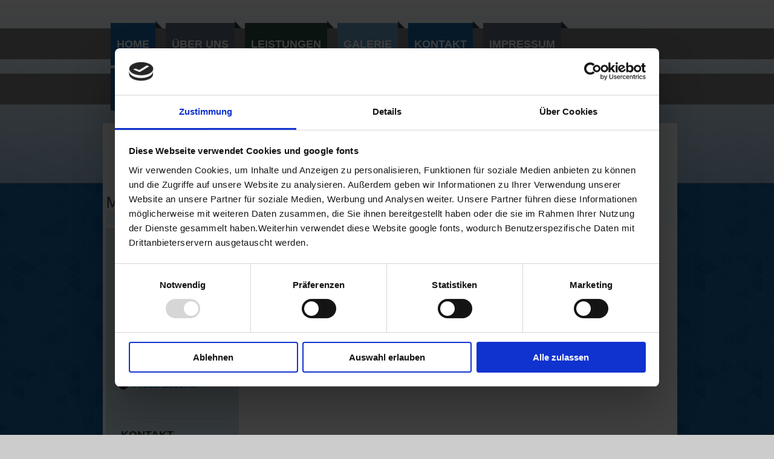

--- FILE ---
content_type: text/html; charset=UTF-8
request_url: https://www.musterservice-adam.de/leistungen/messen/
body_size: 7329
content:
<!DOCTYPE html>
<html lang="de"  ><head prefix="og: http://ogp.me/ns# fb: http://ogp.me/ns/fb# business: http://ogp.me/ns/business#">
    <meta http-equiv="Content-Type" content="text/html; charset=utf-8"/>
    <meta name="generator" content="IONOS MyWebsite"/>
        
    <link rel="dns-prefetch" href="//cdn.website-start.de/"/>
    <link rel="dns-prefetch" href="//105.mod.mywebsite-editor.com"/>
    <link rel="dns-prefetch" href="https://105.sb.mywebsite-editor.com/"/>
    <link rel="shortcut icon" href="https://www.musterservice-adam.de/s/misc/favicon.png?1570163998"/>
        <link rel="apple-touch-icon" href="https://www.musterservice-adam.de/s/misc/touchicon.png?1573633007"/>
        <title>Musterservice Adam GmbH - Messen</title>
    
    

<meta name="format-detection" content="telephone=no"/>
        <meta name="keywords" content="Außenbereich"/>
            <meta name="description" content="Musterservice Reuther, Hasselroth"/>
            <meta name="robots" content="index,follow"/>
        <link href="https://www.musterservice-adam.de/s/style/layout.css?1736423313" rel="stylesheet" type="text/css"/>
    <link href="https://www.musterservice-adam.de/s/style/main.css?1736423313" rel="stylesheet" type="text/css"/>
    <link href="https://www.musterservice-adam.de/s/style/font.css?1736423313" rel="stylesheet" type="text/css"/>
    <link href="//cdn.website-start.de/app/cdn/min/group/web.css?1763478093678" rel="stylesheet" type="text/css"/>
<link href="//cdn.website-start.de/app/cdn/min/moduleserver/css/de_DE/common,counter,shoppingbasket?1763478093678" rel="stylesheet" type="text/css"/>
    <link href="https://105.sb.mywebsite-editor.com/app/logstate2-css.php?site=862721340&amp;t=1769125619" rel="stylesheet" type="text/css"/>

<script type="text/javascript">
    /* <![CDATA[ */
var stagingMode = '';
    /* ]]> */
</script>
<script src="https://105.sb.mywebsite-editor.com/app/logstate-js.php?site=862721340&amp;t=1769125619"></script>

    <link href="https://www.musterservice-adam.de/s/style/print.css?1763478093678" rel="stylesheet" media="print" type="text/css"/>
    <script type="text/javascript">
    /* <![CDATA[ */
    var systemurl = 'https://105.sb.mywebsite-editor.com/';
    var webPath = '/';
    var proxyName = '';
    var webServerName = 'www.musterservice-adam.de';
    var sslServerUrl = 'https://www.musterservice-adam.de';
    var nonSslServerUrl = 'http://www.musterservice-adam.de';
    var webserverProtocol = 'http://';
    var nghScriptsUrlPrefix = '//105.mod.mywebsite-editor.com';
    var sessionNamespace = 'DIY_SB';
    var jimdoData = {
        cdnUrl:  '//cdn.website-start.de/',
        messages: {
            lightBox: {
    image : 'Bild',
    of: 'von'
}

        },
        isTrial: 0,
        pageId: 298643    };
    var script_basisID = "862721340";

    diy = window.diy || {};
    diy.web = diy.web || {};

        diy.web.jsBaseUrl = "//cdn.website-start.de/s/build/";

    diy.context = diy.context || {};
    diy.context.type = diy.context.type || 'web';
    /* ]]> */
</script>

<script type="text/javascript" src="//cdn.website-start.de/app/cdn/min/group/web.js?1763478093678" crossorigin="anonymous"></script><script type="text/javascript" src="//cdn.website-start.de/s/build/web.bundle.js?1763478093678" crossorigin="anonymous"></script><script src="//cdn.website-start.de/app/cdn/min/moduleserver/js/de_DE/common,counter,shoppingbasket?1763478093678"></script>
<script type="text/javascript" src="https://cdn.website-start.de/proxy/apps/cei7th/resource/dependencies/"></script><script type="text/javascript">
                    if (typeof require !== 'undefined') {
                        require.config({
                            waitSeconds : 10,
                            baseUrl : 'https://cdn.website-start.de/proxy/apps/cei7th/js/'
                        });
                    }
                </script><script type="text/javascript">if (window.jQuery) {window.jQuery_1and1 = window.jQuery;}</script>

<script id="Cookiebot" src="https://consent.cookiebot.com/uc.js" data-cbid="f967b3b6-f649-45dc-aa6f-b4f8d4c93aa4" data-blockingmode="auto" type="text/javascript">
</script>

<script id="CookieDeclaration" src="https://consent.cookiebot.com/f967b3b6-f649-45dc-aa6f-b4f8d4c93aa4/cd.js" type="text/javascript" async="">
</script>
<script type="text/javascript">if (window.jQuery_1and1) {window.jQuery = window.jQuery_1and1;}</script>
<script type="text/javascript" src="//cdn.website-start.de/app/cdn/min/group/pfcsupport.js?1763478093678" crossorigin="anonymous"></script>    <meta property="og:type" content="business.business"/>
    <meta property="og:url" content="https://www.musterservice-adam.de/leistungen/messen/"/>
    <meta property="og:title" content="Musterservice Adam GmbH - Messen"/>
            <meta property="og:description" content="Musterservice Reuther, Hasselroth"/>
                <meta property="og:image" content="https://www.musterservice-adam.de/s/misc/logo.png?t=1767058361"/>
        <meta property="business:contact_data:country_name" content="Deutschland"/>
    <meta property="business:contact_data:street_address" content="Gewerbepark Birkenhain 36"/>
    <meta property="business:contact_data:locality" content="Freigericht"/>
    
    <meta property="business:contact_data:email" content="info@musterservice-adam.de"/>
    <meta property="business:contact_data:postal_code" content="63579"/>
    <meta property="business:contact_data:phone_number" content="+49 06051 6049950"/>
    
    
<meta property="business:hours:day" content="MONDAY"/><meta property="business:hours:start" content="07:00"/><meta property="business:hours:end" content="15:30"/><meta property="business:hours:day" content="TUESDAY"/><meta property="business:hours:start" content="07:00"/><meta property="business:hours:end" content="15:30"/><meta property="business:hours:day" content="WEDNESDAY"/><meta property="business:hours:start" content="07:00"/><meta property="business:hours:end" content="15:30"/><meta property="business:hours:day" content="THURSDAY"/><meta property="business:hours:start" content="07:00"/><meta property="business:hours:end" content="15:30"/><meta property="business:hours:day" content="FRIDAY"/><meta property="business:hours:start" content="07:00"/><meta property="business:hours:end" content="14:00"/></head>


<body class="body   cc-pagemode-default diy-market-de_DE" data-pageid="298643" id="page-298643">
    
    <div class="diyw">
        <div class="diywebBg">
	<div class="diywebGradient">
    	<div id="diywebHeader">
       		<div class="webnavigation"><ul id="mainNav1" class="mainNav1"><li class="navTopItemGroup_1"><a data-page-id="298636" href="https://www.musterservice-adam.de/" class="level_1"><span>Home</span></a></li><li class="navTopItemGroup_2"><a data-page-id="298637" href="https://www.musterservice-adam.de/über-uns/" class="level_1"><span>Über uns</span></a></li><li class="navTopItemGroup_3"><a data-page-id="298638" href="https://www.musterservice-adam.de/leistungen/" class="parent level_1"><span>Leistungen</span></a></li><li class="navTopItemGroup_4"><a data-page-id="326879" href="https://www.musterservice-adam.de/galerie/" class="level_1"><span>Galerie</span></a></li><li class="navTopItemGroup_5"><a data-page-id="298645" href="https://www.musterservice-adam.de/kontakt/" class="level_1"><span>Kontakt</span></a></li><li class="navTopItemGroup_6"><a data-page-id="298647" href="https://www.musterservice-adam.de/impressum/" class="level_1"><span>Impressum</span></a></li><li class="navTopItemGroup_7"><a data-page-id="1578921" href="https://www.musterservice-adam.de/datenschutzerklärung/" class="level_1"><span>Datenschutzerklärung</span></a></li></ul></div>
    	</div>
   </div>
	
    <div id="diywebWrapper">
        
<style type="text/css" media="all">
.diyw div#emotion-header {
        max-width: 940px;
        max-height: 163px;
                background: #A0A0A0;
    }

.diyw div#emotion-header-title-bg {
    left: 0%;
    top: 20%;
    width: 100%;
    height: 15%;

    background-color: #FFFFFF;
    opacity: 0.50;
    filter: alpha(opacity = 50);
    display: none;}
.diyw img#emotion-header-logo {
    left: 0.00%;
    top: 0.00%;
    background: transparent;
            width: 25.11%;
        height: 85.89%;
            }

.diyw div#emotion-header strong#emotion-header-title {
    left: 20%;
    top: 20%;
    color: #000000;
    display: none;    font: normal normal 24px/120% Helvetica, 'Helvetica Neue', 'Trebuchet MS', sans-serif;
}

.diyw div#emotion-no-bg-container{
    max-height: 163px;
}

.diyw div#emotion-no-bg-container .emotion-no-bg-height {
    margin-top: 17.34%;
}
</style>
<div id="emotion-header" data-action="loadView" data-params="active" data-imagescount="1">
            <img src="https://www.musterservice-adam.de/s/img/emotionheader.jpg?1736423315.940px.163px" id="emotion-header-img" alt=""/>
            
        <div id="ehSlideshowPlaceholder">
            <div id="ehSlideShow">
                <div class="slide-container">
                                        <div style="background-color: #A0A0A0">
                            <img src="https://www.musterservice-adam.de/s/img/emotionheader.jpg?1736423315.940px.163px" alt=""/>
                        </div>
                                    </div>
            </div>
        </div>


        <script type="text/javascript">
        //<![CDATA[
                diy.module.emotionHeader.slideShow.init({ slides: [{"url":"https:\/\/www.musterservice-adam.de\/s\/img\/emotionheader.jpg?1736423315.940px.163px","image_alt":"","bgColor":"#A0A0A0"}] });
        //]]>
        </script>

    
                        <a href="https://www.musterservice-adam.de/">
        
                    <img id="emotion-header-logo" src="https://www.musterservice-adam.de/s/misc/logo.png?t=1767058361" alt=""/>
        
                    </a>
            
    
    
    
    <script type="text/javascript">
    //<![CDATA[
    (function ($) {
        function enableSvgTitle() {
                        var titleSvg = $('svg#emotion-header-title-svg'),
                titleHtml = $('#emotion-header-title'),
                emoWidthAbs = 940,
                emoHeightAbs = 163,
                offsetParent,
                titlePosition,
                svgBoxWidth,
                svgBoxHeight;

                        if (titleSvg.length && titleHtml.length) {
                offsetParent = titleHtml.offsetParent();
                titlePosition = titleHtml.position();
                svgBoxWidth = titleHtml.width();
                svgBoxHeight = titleHtml.height();

                                titleSvg.get(0).setAttribute('viewBox', '0 0 ' + svgBoxWidth + ' ' + svgBoxHeight);
                titleSvg.css({
                   left: Math.roundTo(100 * titlePosition.left / offsetParent.width(), 3) + '%',
                   top: Math.roundTo(100 * titlePosition.top / offsetParent.height(), 3) + '%',
                   width: Math.roundTo(100 * svgBoxWidth / emoWidthAbs, 3) + '%',
                   height: Math.roundTo(100 * svgBoxHeight / emoHeightAbs, 3) + '%'
                });

                titleHtml.css('visibility','hidden');
                titleSvg.css('visibility','visible');
            }
        }

        
            var posFunc = function($, overrideSize) {
                var elems = [], containerWidth, containerHeight;
                                    elems.push({
                        selector: '#emotion-header-title',
                        overrideSize: true,
                        horPos: 25,
                        vertPos: 23                    });
                    lastTitleWidth = $('#emotion-header-title').width();
                                                elems.push({
                    selector: '#emotion-header-title-bg',
                    horPos: 0,
                    vertPos: 23                });
                                
                containerWidth = parseInt('940');
                containerHeight = parseInt('163');

                for (var i = 0; i < elems.length; ++i) {
                    var el = elems[i],
                        $el = $(el.selector),
                        pos = {
                            left: el.horPos,
                            top: el.vertPos
                        };
                    if (!$el.length) continue;
                    var anchorPos = $el.anchorPosition();
                    anchorPos.$container = $('#emotion-header');

                    if (overrideSize === true || el.overrideSize === true) {
                        anchorPos.setContainerSize(containerWidth, containerHeight);
                    } else {
                        anchorPos.setContainerSize(null, null);
                    }

                    var pxPos = anchorPos.fromAnchorPosition(pos),
                        pcPos = anchorPos.toPercentPosition(pxPos);

                    var elPos = {};
                    if (!isNaN(parseFloat(pcPos.top)) && isFinite(pcPos.top)) {
                        elPos.top = pcPos.top + '%';
                    }
                    if (!isNaN(parseFloat(pcPos.left)) && isFinite(pcPos.left)) {
                        elPos.left = pcPos.left + '%';
                    }
                    $el.css(elPos);
                }

                // switch to svg title
                enableSvgTitle();
            };

                        var $emotionImg = jQuery('#emotion-header-img');
            if ($emotionImg.length > 0) {
                // first position the element based on stored size
                posFunc(jQuery, true);

                // trigger reposition using the real size when the element is loaded
                var ehLoadEvTriggered = false;
                $emotionImg.one('load', function(){
                    posFunc(jQuery);
                    ehLoadEvTriggered = true;
                                        diy.module.emotionHeader.slideShow.start();
                                    }).each(function() {
                                        if(this.complete || typeof this.complete === 'undefined') {
                        jQuery(this).load();
                    }
                });

                                noLoadTriggeredTimeoutId = setTimeout(function() {
                    if (!ehLoadEvTriggered) {
                        posFunc(jQuery);
                    }
                    window.clearTimeout(noLoadTriggeredTimeoutId)
                }, 5000);//after 5 seconds
            } else {
                jQuery(function(){
                    posFunc(jQuery);
                });
            }

                        if (jQuery.isBrowser && jQuery.isBrowser.ie8) {
                var longTitleRepositionCalls = 0;
                longTitleRepositionInterval = setInterval(function() {
                    if (lastTitleWidth > 0 && lastTitleWidth != jQuery('#emotion-header-title').width()) {
                        posFunc(jQuery);
                    }
                    longTitleRepositionCalls++;
                    // try this for 5 seconds
                    if (longTitleRepositionCalls === 5) {
                        window.clearInterval(longTitleRepositionInterval);
                    }
                }, 1000);//each 1 second
            }

            }(jQuery));
    //]]>
    </script>

    </div>


        <div id="diywebContentWrapper">
        	<div id="diywebLeftSide">
       

                <div id="diywebNavigation">
                    <div class="webnavigation"><ul id="mainNav2" class="mainNav2"><li class="navTopItemGroup_0"><a data-page-id="426202" href="https://www.musterservice-adam.de/leistungen/bemusterung/" class="level_2"><span>Bemusterung</span></a></li><li class="navTopItemGroup_0"><a data-page-id="298639" href="https://www.musterservice-adam.de/leistungen/mustertafeln/" class="level_2"><span>Mustertafeln</span></a></li><li class="navTopItemGroup_0"><a data-page-id="427329" href="https://www.musterservice-adam.de/leistungen/mosaik/" class="level_2"><span>Mosaik</span></a></li><li class="navTopItemGroup_0"><a data-page-id="430954" href="https://www.musterservice-adam.de/leistungen/fliesengriffe/" class="level_2"><span>Fliesengriffe</span></a></li><li class="navTopItemGroup_0"><a data-page-id="298643" href="https://www.musterservice-adam.de/leistungen/messen/" class="current level_2"><span>Messen</span></a></li><li class="navTopItemGroup_0"><a data-page-id="512056" href="https://www.musterservice-adam.de/leistungen/fliesenzubehör/" class="level_2"><span>Fliesenzubehör</span></a></li></ul></div>
                </div>

                <div id="diywebSidebar" class="">
                    <div id="diywebSubContent">
                        <div id="matrix_304374" class="sortable-matrix" data-matrixId="304374"><div class="n module-type-hr diyfeLiveArea "> <div style="padding: 0px 0px">
    <div class="hr"></div>
</div>
 </div><div class="n module-type-header diyfeLiveArea "> <h2><span class="diyfeDecoration">Kontakt</span></h2> </div><div class="n module-type-text diyfeLiveArea "> <p><span style="font-size:12px;">Musterservice Adam GmbH</span></p>
<p><span style="font-size:12px;">Gewerbepark Birkenhain 36<br/>
63579 Freigericht</span></p> </div><div class="n module-type-text diyfeLiveArea "> <p>Rufen Sie einfach an unter</p>
<p>Tel.: 06051-6049950</p>
<p> </p>
<p>oder nutzen Sie unser <a href="https://www.musterservice-adam.de/kontakt/">Kontaktformular</a>.</p> </div><div class="n module-type-hr diyfeLiveArea "> <div style="padding: 0px 0px">
    <div class="hr"></div>
</div>
 </div><div class="n module-type-header diyfeLiveArea "> <h2><span class="diyfeDecoration">Bürozeiten</span></h2> </div><div class="n module-type-text diyfeLiveArea "> <p>Mo. - Fr. von</p>
<p>07:00 - 16:00Uhr</p> </div><div class="n module-type-header diyfeLiveArea "> <h2><span class="diyfeDecoration">Anlieferung</span></h2> </div><div class="n module-type-text diyfeLiveArea "> <p>Mo. - Fr. von</p>
<p>08:00 - 14:00Uhr</p>
<p>Oder nach Absprache.</p> </div><div class="n module-type-text diyfeLiveArea "> <p/> </div><div class="n module-type-hr diyfeLiveArea "> <div style="padding: 0px 0px">
    <div class="hr"></div>
</div>
 </div><div class="n module-type-remoteModule-counter diyfeLiveArea ">             <div id="modul_1838806_content"><div id="NGH1838806_" class="counter apsinth-clear">
		<div class="ngh-counter ngh-counter-skin-00new_counter01a" style="height:26px"><div class="char" style="width:14px;height:26px"></div><div class="char" style="background-position:-76px 0px;width:13px;height:26px"></div><div class="char" style="background-position:-128px 0px;width:13px;height:26px"></div><div class="char" style="background-position:-128px 0px;width:13px;height:26px"></div><div class="char" style="background-position:-76px 0px;width:13px;height:26px"></div><div class="char" style="background-position:-102px 0px;width:13px;height:26px"></div><div class="char" style="background-position:-220px 0px;width:13px;height:26px"></div></div>		<div class="apsinth-clear"></div>
</div>
</div><script>/* <![CDATA[ */var __NGHModuleInstanceData1838806 = __NGHModuleInstanceData1838806 || {};__NGHModuleInstanceData1838806.server = 'http://105.mod.mywebsite-editor.com';__NGHModuleInstanceData1838806.data_web = {"content":360068};var m = mm[1838806] = new Counter(1838806,2521,'counter');if (m.initView_main != null) m.initView_main();/* ]]> */</script>
         </div></div>
                    </div>
                </div>
            </div>

            <div id="diywebRightSide">
                <div id="diywebMainContent">
                    
        <div id="content_area">
        	<div id="content_start"></div>
        	
        
        <div id="matrix_304382" class="sortable-matrix" data-matrixId="304382"><div class="n module-type-header diyfeLiveArea "> <h1><span class="diyfeDecoration">Messen</span></h1> </div><div class="n module-type-textWithImage diyfeLiveArea "> 
<div class="clearover " id="textWithImage-1654293">
<div class="align-container imgright" style="max-width: 100%; width: 270px;">
    <a class="imagewrapper" href="https://www.musterservice-adam.de/s/cc_images/teaserbox_2057065.jpg?t=1726550653" rel="lightbox[1654293]">
        <img src="https://www.musterservice-adam.de/s/cc_images/cache_2057065.jpg?t=1726550653" id="image_1654293" alt="" style="width:100%"/>
    </a>


</div> 
<div class="textwrapper">
<p>Wir planen und produzieren für Sie in Zusammenarbeit mit unserem Messebauer die benötigten Messetafeln.</p>
<p> </p>
<p>Dabei garantieren wir Ihnen höchste Qualität, damit Sie Ihre Artikel auf der Messe im besten Licht präsentieren können.</p>
<p> </p>
<p> </p>
</div>
</div> 
<script type="text/javascript">
    //<![CDATA[
    jQuery(document).ready(function($){
        var $target = $('#textWithImage-1654293');

        if ($.fn.swipebox && Modernizr.touch) {
            $target
                .find('a[rel*="lightbox"]')
                .addClass('swipebox')
                .swipebox();
        } else {
            $target.tinyLightbox({
                item: 'a[rel*="lightbox"]',
                cycle: false,
                hideNavigation: true
            });
        }
    });
    //]]>
</script>
 </div><div class="n module-type-gallery diyfeLiveArea "> <div class="ccgalerie slideshow clearover" id="slideshow-gallery-1845266" data-jsclass="GallerySlideshow" data-jsoptions="effect: 'random',changeTime: 5000,maxHeight: '375px',navigation: true,startPaused: false">

    <div class="thumb_pro1">
    	<div class="innerthumbnail">
    		<a href="http://www.musterservice-adam.de/s/cc_images/cache_52813935.png" data-is-image="true" target="_blank">    			<img data-width="900" data-height="600" src="http://www.musterservice-adam.de/s/cc_images/thumb_52813935.png"/>
    		</a>    	</div>
    </div>
        <div class="thumb_pro1">
    	<div class="innerthumbnail">
    		<a href="http://www.musterservice-adam.de/s/cc_images/cache_52813936.png" data-is-image="true" target="_blank">    			<img data-width="900" data-height="600" src="http://www.musterservice-adam.de/s/cc_images/thumb_52813936.png"/>
    		</a>    	</div>
    </div>
        <div class="thumb_pro1">
    	<div class="innerthumbnail">
    		<a href="http://www.musterservice-adam.de/s/cc_images/cache_52813937.jpg" data-is-image="true" target="_blank">    			<img data-width="640" data-height="480" src="http://www.musterservice-adam.de/s/cc_images/thumb_52813937.jpg"/>
    		</a>    	</div>
    </div>
        <div class="thumb_pro1">
    	<div class="innerthumbnail">
    		<a href="http://www.musterservice-adam.de/s/cc_images/cache_52813938.jpg" data-is-image="true" target="_blank">    			<img data-width="640" data-height="480" src="http://www.musterservice-adam.de/s/cc_images/thumb_52813938.jpg"/>
    		</a>    	</div>
    </div>
        <div class="thumb_pro1">
    	<div class="innerthumbnail">
    		<a href="http://www.musterservice-adam.de/s/cc_images/cache_52813939.jpg" data-is-image="true" target="_blank">    			<img data-width="450" data-height="600" src="http://www.musterservice-adam.de/s/cc_images/thumb_52813939.jpg"/>
    		</a>    	</div>
    </div>
        <div class="thumb_pro1">
    	<div class="innerthumbnail">
    		<a href="http://www.musterservice-adam.de/s/cc_images/cache_52813940.jpg" data-is-image="true" target="_blank">    			<img data-width="450" data-height="600" src="http://www.musterservice-adam.de/s/cc_images/thumb_52813940.jpg"/>
    		</a>    	</div>
    </div>
        <div class="thumb_pro1">
    	<div class="innerthumbnail">
    		<a href="http://www.musterservice-adam.de/s/cc_images/cache_52813941.jpg" data-is-image="true" target="_blank">    			<img data-width="450" data-height="600" src="http://www.musterservice-adam.de/s/cc_images/thumb_52813941.jpg"/>
    		</a>    	</div>
    </div>
        <div class="thumb_pro1">
    	<div class="innerthumbnail">
    		<a href="http://www.musterservice-adam.de/s/cc_images/cache_52813942.jpg" data-is-image="true" target="_blank">    			<img data-width="450" data-height="600" src="http://www.musterservice-adam.de/s/cc_images/thumb_52813942.jpg"/>
    		</a>    	</div>
    </div>
        <div class="thumb_pro1">
    	<div class="innerthumbnail">
    		<a href="http://www.musterservice-adam.de/s/cc_images/cache_52813943.jpg" data-is-image="true" target="_blank">    			<img data-width="450" data-height="600" src="http://www.musterservice-adam.de/s/cc_images/thumb_52813943.jpg"/>
    		</a>    	</div>
    </div>
        <div class="thumb_pro1">
    	<div class="innerthumbnail">
    		<a href="http://www.musterservice-adam.de/s/cc_images/cache_52813944.jpg" data-is-image="true" target="_blank">    			<img data-width="450" data-height="600" src="http://www.musterservice-adam.de/s/cc_images/thumb_52813944.jpg"/>
    		</a>    	</div>
    </div>
        <div class="thumb_pro1">
    	<div class="innerthumbnail">
    		<a href="http://www.musterservice-adam.de/s/cc_images/cache_52813945.jpg" data-is-image="true" target="_blank">    			<img data-width="1024" data-height="682" src="http://www.musterservice-adam.de/s/cc_images/thumb_52813945.jpg"/>
    		</a>    	</div>
    </div>
        <div class="thumb_pro1">
    	<div class="innerthumbnail">
    		<a href="http://www.musterservice-adam.de/s/cc_images/cache_52813946.jpg" data-is-image="true" target="_blank">    			<img data-width="1024" data-height="682" src="http://www.musterservice-adam.de/s/cc_images/thumb_52813946.jpg"/>
    		</a>    	</div>
    </div>
        <div class="thumb_pro1">
    	<div class="innerthumbnail">
    		<a href="http://www.musterservice-adam.de/s/cc_images/cache_52813947.jpg" data-is-image="true" target="_blank">    			<img data-width="512" data-height="768" src="http://www.musterservice-adam.de/s/cc_images/thumb_52813947.jpg"/>
    		</a>    	</div>
    </div>
        <div class="thumb_pro1">
    	<div class="innerthumbnail">
    		<a href="http://www.musterservice-adam.de/s/cc_images/cache_52813948.jpg" data-is-image="true" target="_blank">    			<img data-width="512" data-height="768" src="http://www.musterservice-adam.de/s/cc_images/thumb_52813948.jpg"/>
    		</a>    	</div>
    </div>
        <div class="thumb_pro1">
    	<div class="innerthumbnail">
    		<a href="http://www.musterservice-adam.de/s/cc_images/cache_52813949.jpg" data-is-image="true" target="_blank">    			<img data-width="512" data-height="768" src="http://www.musterservice-adam.de/s/cc_images/thumb_52813949.jpg"/>
    		</a>    	</div>
    </div>
        <div class="thumb_pro1">
    	<div class="innerthumbnail">
    		<a href="http://www.musterservice-adam.de/s/cc_images/cache_52813950.jpg" data-is-image="true" target="_blank">    			<img data-width="512" data-height="768" src="http://www.musterservice-adam.de/s/cc_images/thumb_52813950.jpg"/>
    		</a>    	</div>
    </div>
        <div class="thumb_pro1">
    	<div class="innerthumbnail">
    		<a href="http://www.musterservice-adam.de/s/cc_images/cache_52813951.jpg" data-is-image="true" target="_blank">    			<img data-width="1024" data-height="682" src="http://www.musterservice-adam.de/s/cc_images/thumb_52813951.jpg"/>
    		</a>    	</div>
    </div>
    </div>
 </div></div>
        
        
        </div>
                </div>
            </div>

            <div style="clear:both"></div>
        </div>

        <div id="diywebFooter">
            <div id="diywebFooterCenter">
                <div id="contentfooter">
    <div class="leftrow">
                        <a rel="nofollow" href="javascript:window.print();">
                    <img class="inline" height="14" width="18" src="//cdn.website-start.de/s/img/cc/printer.gif" alt=""/>
                    Druckversion                </a> <span class="footer-separator">|</span>
                <a href="https://www.musterservice-adam.de/sitemap/">Sitemap</a>
                        <br/> © Musterservice Adam
            </div>
    <script type="text/javascript">
        window.diy.ux.Captcha.locales = {
            generateNewCode: 'Neuen Code generieren',
            enterCode: 'Bitte geben Sie den Code ein'
        };
        window.diy.ux.Cap2.locales = {
            generateNewCode: 'Neuen Code generieren',
            enterCode: 'Bitte geben Sie den Code ein'
        };
    </script>
    <div class="rightrow">
                    <span class="loggedout">
                <a rel="nofollow" id="login" href="https://login.1and1-editor.com/862721340/www.musterservice-adam.de/de?pageId=298643">
                    Login                </a>
            </span>
                <p><a class="diyw switchViewWeb" href="javascript:switchView('desktop');">Webansicht</a><a class="diyw switchViewMobile" href="javascript:switchView('mobile');">Mobile-Ansicht</a></p>
                <span class="loggedin">
            <a rel="nofollow" id="logout" href="https://105.sb.mywebsite-editor.com/app/cms/logout.php">Logout</a> <span class="footer-separator">|</span>
            <a rel="nofollow" id="edit" href="https://105.sb.mywebsite-editor.com/app/862721340/298643/">Seite bearbeiten</a>
        </span>
    </div>
</div>
            <div id="loginbox" class="hidden">
                <script type="text/javascript">
                    /* <![CDATA[ */
                    function forgotpw_popup() {
                        var url = 'https://passwort.1und1.de/xml/request/RequestStart';
                        fenster = window.open(url, "fenster1", "width=600,height=400,status=yes,scrollbars=yes,resizable=yes");
                        // IE8 doesn't return the window reference instantly or at all.
                        // It may appear the call failed and fenster is null
                        if (fenster && fenster.focus) {
                            fenster.focus();
                        }
                    }
                    /* ]]> */
                </script>
                                <img class="logo" src="//cdn.website-start.de/s/img/logo.gif" alt="IONOS" title="IONOS"/>

                <div id="loginboxOuter"></div>
            </div>
        

            </div>
        </div>
        </div>
    </div>    </div>

            <div id="mobile-infobar-spacer"></div>
<table id="mobile-infobar" class="light"><tbody><tr>
            <td class="mobile-infobar-button mobile-infobar-button-phone" style="width: 33%"><a href="tel:+49 06051 6049950" class="mobile-infobar-link">
            <span class="mobile-infobar-icon-box">
                <svg xmlns="http://www.w3.org/2000/svg" class="mobile-infobar-icon" preserveAspectRatio="xMidYMid"><path d="M17.76 14.96c.027.048.036.09.023.126-.204.546-.31 1.133-.846 1.643s-2.728 1.71-4.503 1.165c-.33-.1-.555-.208-.743-.32-.003.016-.003.033-.007.05-2.57-.843-4.992-2.286-7.042-4.328C2.59 11.255 1.143 8.843.297 6.283c.018-.004.036-.005.054-.008-.083-.165-.163-.357-.24-.607-.54-1.767.673-3.956 1.188-4.49.177-.186.363-.32.554-.423.032-.057.084-.104.156-.13L3.643.018c.144-.054.328.023.414.17L6.52 4.405c.086.147.062.342-.056.438l-.94.765c-.01.033-.025.058-.045.074-.328.263-.944.754-1.195 1.19-.105.18-.1.4-.058.514.053.145.123.32.194.493.647 1.148 1.45 2.235 2.433 3.214 1.03 1.024 2.173 1.86 3.388 2.518.16.063.322.13.455.178.115.042.335.05.517-.055.26-.15.54-.427.78-.696.01-.047.03-.09.063-.132l1.1-1.34c.095-.118.29-.143.438-.058l4.218 2.443c.148.086.225.268.172.41l-.223.597z"/></svg>
            </span><br/>
            <span class="mobile-infobar-text">Anrufen</span>
        </a></td>
                <td class="mobile-infobar-button mobile-infobar-button-email" style="width: 33%"><a href="mailto:info@musterservice-adam.de" class="mobile-infobar-link">
            <span class="mobile-infobar-icon-box">
                <svg xmlns="http://www.w3.org/2000/svg" class="mobile-infobar-icon" preserveAspectRatio="xMidYMid"><path d="M13.472 7.327L20 .8v12.89l-6.528-6.363zm-4.735.158L1.252 0h17.47l-7.485 7.485c-.69.69-1.81.69-2.5 0zM0 13.667V.83l6.502 6.5L0 13.668zM1.192 14l6.066-5.912 1.288 1.288c.795.794 2.083.794 2.878 0l1.293-1.293L18.79 14H1.19z"/></svg>
            </span><br/>
            <span class="mobile-infobar-text">E-Mail</span>
        </a></td>
                <td class="mobile-infobar-button mobile-infobar-button-address" style="width: 33%"><a href="https://maps.apple.com/?daddr=Gewerbepark+Birkenhain+36%2C+Freigericht%2C+63579" class="mobile-infobar-link">
            <span class="mobile-infobar-icon-box">
                <svg xmlns="http://www.w3.org/2000/svg" class="mobile-infobar-icon" preserveAspectRatio="xMidYMid"><path d="M19.692 10.738l-8.954 8.954c-.412.412-1.08.412-1.492 0L.292 10.738c-.412-.412-.412-1.08 0-1.492L9.246.292c.412-.412 1.08-.412 1.492 0l8.954 8.954c.412.412.412 1.08 0 1.492zM12 6v2H8c-.552 0-1 .448-1 1v5c0 .552.448 1 1 1s1-.448 1-1v-4h3v2l3-3-3-3z"/></svg>
            </span><br/>
            <span class="mobile-infobar-text">Anfahrt</span>
        </a></td>
    </tr></tbody></table>

    
    </body>


<!-- rendered at Tue, 30 Dec 2025 02:32:41 +0100 -->
</html>


--- FILE ---
content_type: text/css
request_url: https://www.musterservice-adam.de/s/style/layout.css?1736423313
body_size: 1799
content:
/* LAYOUT SETTINGS */



body 
{
    background-color: #ccc;
    margin: 0; padding: 0;
    height: auto;
}

body .diyw 
{
    color: #1868A8;
}


.diyw #mainNav1 a,.diyw #mainNav2 a, .diyw #mainNav3 a{
white-space: normal;
word-wrap: break-word;    
}


.diyw #diywebWrapper{ width: 940px; margin: auto; margin-top: -100px;}
.diyw .diywebBg {background: url('https://www.musterservice-adam.de/s/img/bg.png');}
.diyw #diywebLeftSide { width: 190px;float: left; position: relative; font-size: 11px; background-color: #d1e2ed; padding: 15px; }
.diyw #diywebRightSide { width: 680px;float: right; margin-right: 20px;}
.diyw #diywebFooter { width: 910px; padding: 20px 20px 0px 20px;clear: both; background-color: #fff; margin-top:5px; }
.diyw #diywebMainContent {}
.diyw #diywebContentWrapper { background-color: #fff; width: 940px; margin: 0 auto; border: 5px solid #fff; border-top: none; }
.diyw #diywebSubContent { padding: 5px;}

body.diyBgActive .diyw .diywebBg,
body.diyBgActive .diyw .diywebGradient
{
    background: transparent;
    border: none;
}


.diyw #diywebFooterCenter,
.diyw .diywebListItem, 
.diyw #diywebAllContent, 
.diyw #diywebHeader, 
.diyw .diywebFooterCenter, 
.diyw #mainNav1, 
.diyw #diywebHeader div#emotion-header, 
.diyw #diywebHeadWrap{ margin: 0 auto;}
 

/* TEXTFORMATIERUNG */

.diyw a {text-decoration: underline; font-size: 15px; color: #1868A8; font-weight: bold;}

.diyw .hr { border-color: #ccc; }



.diyw .diywebBg h1, .diyw .diywebBg h2,.diyw .diywebBg h3,.diyw .diywebBg h4,.diyw .diywebBg h5,.diyw .diywebBg h6
{
    text-transform: uppercase;
}
.diyw .diywebBg a
{
    margin-top: 5px;
}
.diyw #d
#diywebLeftSide .n { color: #606078;}


/* HEADER */

.diyw #diywebHeader { position: relative;  margin-bottom: 20px; background-image: url('https://www.musterservice-adam.de/s/img/header.png'); background-position: 0 -9px;}
.diyw .diywebGradient{
background: -moz-linear-gradient(top,  rgba(255,255,255,1) 0%, rgba(255,255,255,.6) 100%); /* FF3.6+ */
background: -webkit-gradient(linear, left top, left bottom, color-stop(0%,rgba(255,255,255,1)), color-stop(100%,rgba(255,255,255,.6))); /* Chrome,Safari4+ */
background: -webkit-linear-gradient(top,  rgba(255,255,255,1) 0%,rgba(255,255,255,.6) 100%); /* Chrome10+,Safari5.1+ */
background: -o-linear-gradient(top,  rgba(255,255,255,1) 0%,rgba(255,255,255,.6) 100%); /* Opera 11.10+ */
background: -ms-linear-gradient(top,  rgba(255,255,255,1) 0%,rgba(255,255,255,.6) 100%); /* IE10+ */
background: linear-gradient(to bottom,  rgba(255,255,255,1) 0%,rgba(255,255,255,.6) 100%); /* W3C */
filter: progid:DXImageTransform.Microsoft.gradient( startColorstr='#ffffff', endColorstr='#00ffffff',GradientType=0 ); /* IE6-9 */
border-bottom: solid 1px rgba(0,0,0, .6);
padding: 20px 0 100px 0;
}

/* NAVIGATION */

.diyw #diywebMenuBar { width: 100%; height: 51px; background-color: #808080; position: absolute; top: 23px; z-index: 1;}

.diyw #mainNav1 a, .diyw #mainNav2 a, .diyw #mainNav3 a { display: block; text-decoration: none;}
.diyw #mainNav1 > li:hover > a,
.diyw #mainNav2 > li:hover > a,
.diyw #mainNav3 > li:hover > a {}

.diyw #mainNav1 {margin: auto; font-size: 15px; padding-left: 35px; padding-top: 13px; position: relative; z-index: 2; width: 950px;}
.diyw #mainNav1 li { float: left; max-width: 924px; padding-right: 12px; background: url('https://www.musterservice-adam.de/s/img/image01.png') right center no-repeat; margin-right: 5px; list-style: none;}
.diyw #mainNav1 li a { background-color: #1868A8; text-align: center; color: #fff; padding: 0 10px; line-height: 70px; color: #fff; font-size: 18px; text-transform: uppercase;}
.diyw #mainNav1 li:last-child {}
.diyw #mainNav1 li a.current,
.diyw #mainNav1 li:hover a { }
.diyw #mainNav1 > .navTopItemGroup_1 > a,
.diyw #mainNav1 > .navTopItemGroup_7 > a { background-color: #1868A8;}
.diyw #mainNav1 > .navTopItemGroup_2 > a,
.diyw #mainNav1 > .navTopItemGroup_8 > a {background-color:#607080 ;}
.diyw #mainNav1 > .navTopItemGroup_3 > a,
.diyw #mainNav1 > .navTopItemGroup_9 > a {background-color:#305048 ;}
.diyw #mainNav1 > .navTopItemGroup_4 > a,
.diyw #mainNav1 > .navTopItemGroup_10 > a {background-color:#68A0C8 ;}
.diyw #mainNav1 > .navTopItemGroup_5 > a,
.diyw #mainNav1 > .navTopItemGroup_11 > a { background-color: #1868A8;}
.diyw #mainNav1 > .navTopItemGroup_6 > a,
.diyw #mainNav1 > .navTopItemGroup_12 > a {background-color:#607080 ;}

.diyw #mainNav2 { font-size: 15px; list-style: none; padding-left: 0; margin-bottom: 20px; margin-top: 0px; font-weight: bold;}
.diyw #mainNav2 li { }
.diyw #mainNav2 li a {padding: 10px 0px 10px 30px; background: url('https://www.musterservice-adam.de/s/img/image02.png') no-repeat center left;}
.diyw #mainNav2 > li:hover > a {font-weight: bold;} 
.diyw #mainNav2 li:first-child a {}

.diyw #mainNav3 { list-style: none; padding-left: 40px; font-size: 13px; }
.diyw #mainNav3 li { border: none; padding: 0px;}
.diyw #mainNav3 li a {background: url('https://www.musterservice-adam.de/s/img/image03.png') no-repeat center left; padding: 3px 0px 3px 10px; }
.diyw #mainNav3 li a.current,
.diyw #mainNav3 li:hover a {}

/* EMOTIONHEADER */

.diyw #emotion-header { border: 5px solid #fff; font-size: 0px; width: 940px;}

/* FOOTER */

.diyw #diywebFooter { color: #006837;}
.diyw #diywebFooterCenter { font-size: 10px;}
.diyw #diywebFooterCenter a { color: #006837; text-decoration: none;}

/* CLEARFIX */

.diyw #diywebAllContent:before,
.diyw #diywebAllContent:after,
.diyw #mainNav1:before,
.diyw #mainNav1:after,
.diyw #mainNav2:before,
.diyw #mainNav2:after,
.diyw #mainNav3:before,
.diyw #mainNav4:after,
.diyw .thumbElement { content: "\0020"; display: block; height: 0; overflow: hidden;}

.diyw #mainNav1:after, 
.diyw #mainNav2:after, 
.diyw #mainNav3:after, 
.diyw #diywebAllContent:after, 
.diyw .thumbElement  { clear: both; }

.diyw #mainNav1, 
.diyw #mainNav2, 
.diyw #mainNav3, 
.diyw #diywebAllContent, 
.diyw .thumbElement {  zoom: 1; }



--- FILE ---
content_type: application/x-javascript
request_url: https://consentcdn.cookiebot.com/consentconfig/f967b3b6-f649-45dc-aa6f-b4f8d4c93aa4/musterservice-adam.de/configuration.js
body_size: 411
content:
CookieConsent.configuration.tags.push({id:54871613,type:"script",tagID:"",innerHash:"",outerHash:"",tagHash:"10776128012005",url:"https://cdn.website-start.de/proxy/apps/cei7th/resource/dependencies/",resolvedUrl:"https://cdn.website-start.de/proxy/apps/cei7th/resource/dependencies/",cat:[3]});CookieConsent.configuration.tags.push({id:54871614,type:"iframe",tagID:"",innerHash:"",outerHash:"",tagHash:"14292700527505",url:"https://www.youtube.com/embed/NjkKIg9_A6o?fs=1&wmode=opaque&rel=0",resolvedUrl:"https://www.youtube.com/embed/NjkKIg9_A6o?fs=1&wmode=opaque&rel=0",cat:[1,4]});